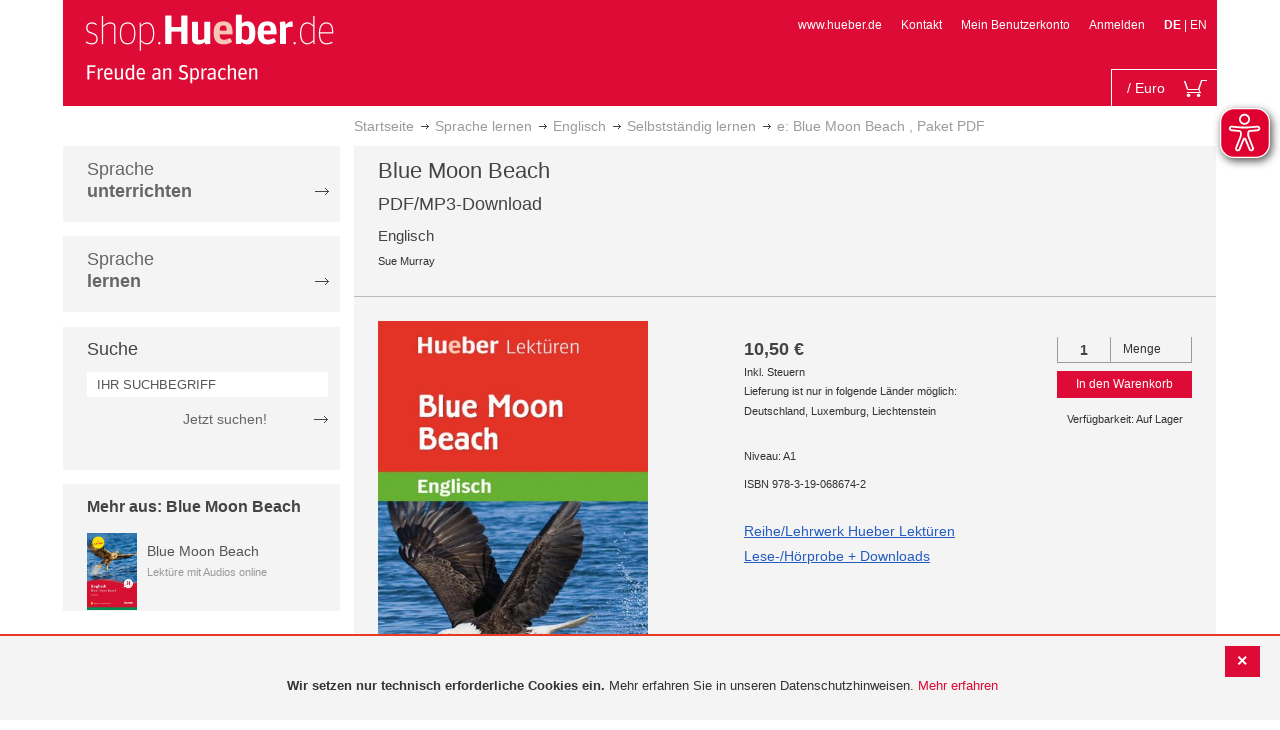

--- FILE ---
content_type: text/css
request_url: https://shop.hueber.de/pub/static/version1755090482/frontend/Hueber/hueber-m2/de_DE/Snk_AddOnProduct/css/product_custom.css
body_size: 620
content:
.block.related {
    width: 100%;
    margin-top: 5px;
}

.block.related .block-title.title {
    display: none;
}

.block.related .related-available .product-item-name {
    margin-top: 3px;
    width: auto;
    margin-right: 10px;
    display: inline;
}

.addon_content .price {
    font-size: 14px !important;
    font-weight: bold !important;
}

.block.related li.item.product.product-item {
    width: 100%;
}

.product-item-info.related-available {
    width: 100%;
}

.product-item-info.related-available .product-image-wrapper {
    padding-bottom: 28% !important;
    width: 50px;
}

.product-item-info.related-available a.action.tocompare {
    display: none;
}

.product-item-info.related-available a.product-item-link {
    font-size: 12px;
}

.product-info-box .product-detail-info-box .product-info-main .addon_text {
    margin-top: 0px;
}

.product-info-box .product-detail-info-box .product-info-main {
    margin-top: 10px;
}

.block.related .product-item-details {
    margin-top: 10px;
    width: 100%;
    margin-left: 4px;
    position: initial;
}

.block.related .product-item-details .price-box {
    margin-left: 12px;
}

.block.related .field.choice {
    position: initial;
    float: left;
}

.block.related .field.choice input.checkbox {
    float: left;
    margin: 0px !important;
    height: auto !important;
    width: auto;
}

.block.related .field.choice label {
    position: initial !important;
    overflow: initial !important;
    font-weight: normal;
    margin-left: 3px !important;
    width: auto;
    float: left;
    margin-top: 1px !important;
    font-size: 11px;
}

.addon_content {
    margin-bottom: 5px;
    border: 1px solid gainsboro;
    padding: 5px 5px 0 5px;
}

.addon_text .image {
    float: left;
    margin-right: 10px;
}

.addon_text .block-actions {
    margin-top: -5px;
    margin-bottom: 8px;
}

.addon_text.image {
    float: left;
    margin-right: 10px;
}

@media (min-width: 768px)
{
    .product-info .col-sm-6 {
        width: 45% !important;
    }
}

@media screen and (min-width: 1200px) {
    .product-info .product-info-content {
        padding-left: 0;
        width: 55% !important;
    }
}


--- FILE ---
content_type: application/javascript
request_url: https://shop.hueber.de/pub/static/version1755090482/frontend/Hueber/hueber-m2/de_DE/Magento_Catalog/js/price-box.js
body_size: 1949
content:
/**
 * Copyright © Magento, Inc. All rights reserved.
 * See COPYING.txt for license details.
 */

/**
 * @api
 */
define([
    'jquery',
    'Magento_Catalog/js/price-utils',
    'underscore',
    'mage/template',
    'jquery-ui-modules/widget'
], function ($, utils, _, mageTemplate) {
    'use strict';

    var globalOptions = {
        productId: null,
        priceConfig: null,
        prices: {},
        priceTemplate: '<span class="price"><%- data.formatted %></span>'
    };

    $.widget('mage.priceBox', {
        options: globalOptions,

        /**
         * Widget initialisation.
         * Every time when option changed prices also can be changed. So
         * changed options.prices -> changed cached prices -> recalculation -> redraw price box
         */
        _init: function initPriceBox() {
            var box = this.element;

            box.trigger('updatePrice');
            this.cache.displayPrices = utils.deepClone(this.options.prices);
        },

        /**
         * Widget creating.
         */
        _create: function createPriceBox() {
            var box = this.element;

            this.cache = {};
            this._setDefaultsFromPriceConfig();
            this._setDefaultsFromDataSet();

            box.on('reloadPrice', this.reloadPrice.bind(this));
            box.on('updatePrice', this.onUpdatePrice.bind(this));
            box.trigger('price-box-initialized');
        },

        /**
         * Call on event updatePrice. Proxy to updatePrice method.
         * @param {Event} event
         * @param {Object} prices
         */
        onUpdatePrice: function onUpdatePrice(event, prices) {
            return this.updatePrice(prices);
        },

        /**
         * Updates price via new (or additional values).
         * It expects object like this:
         * -----
         *   "option-hash":
         *      "price-code":
         *         "amount": 999.99999,
         *         ...
         * -----
         * Empty option-hash object or empty price-code object treats as zero amount.
         * @param {Object} newPrices
         */
        updatePrice: function updatePrice(newPrices) {
            var prices = this.cache.displayPrices,
                additionalPrice = {},
                pricesCode = [],
                priceValue, origin, finalPrice;

            this.cache.additionalPriceObject = this.cache.additionalPriceObject || {};

            if (newPrices) {
                $.extend(this.cache.additionalPriceObject, newPrices);
            }

            if (!_.isEmpty(additionalPrice)) {
                pricesCode = _.keys(additionalPrice);
            } else if (!_.isEmpty(prices)) {
                pricesCode = _.keys(prices);
            }

            _.each(this.cache.additionalPriceObject, function (additional) {
                if (additional && !_.isEmpty(additional)) {
                    pricesCode = _.keys(additional);
                }
                _.each(pricesCode, function (priceCode) {
                    priceValue = additional[priceCode] || {};
                    priceValue.amount = +priceValue.amount || 0;
                    priceValue.adjustments = priceValue.adjustments || {};

                    additionalPrice[priceCode] = additionalPrice[priceCode] || {
                            'amount': 0,
                            'adjustments': {}
                        };
                    additionalPrice[priceCode].amount =  0 + (additionalPrice[priceCode].amount || 0) +
                        priceValue.amount;
                    _.each(priceValue.adjustments, function (adValue, adCode) {
                        additionalPrice[priceCode].adjustments[adCode] = 0 +
                            (additionalPrice[priceCode].adjustments[adCode] || 0) + adValue;
                    });
                });
            });

            if (_.isEmpty(additionalPrice)) {
                this.cache.displayPrices = utils.deepClone(this.options.prices);
            } else {
                _.each(additionalPrice, function (option, priceCode) {
                    origin = this.options.prices[priceCode] || {};
                    finalPrice = prices[priceCode] || {};
                    option.amount = option.amount || 0;
                    origin.amount = origin.amount || 0;
                    origin.adjustments = origin.adjustments || {};
                    finalPrice.adjustments = finalPrice.adjustments || {};

                    finalPrice.amount = 0 + origin.amount + option.amount;
                    _.each(option.adjustments, function (pa, paCode) {
                        finalPrice.adjustments[paCode] = 0 + (origin.adjustments[paCode] || 0) + pa;
                    });
                }, this);
            }

            this.element.trigger('reloadPrice');
        },

        /*eslint-disable no-extra-parens*/
        /**
         * Render price unit block.
         */
        reloadPrice: function reDrawPrices() {
            var priceFormat = (this.options.priceConfig && this.options.priceConfig.priceFormat) || {},
                priceTemplate = mageTemplate(this.options.priceTemplate);

            _.each(this.cache.displayPrices, function (price, priceCode) {
                price.final = _.reduce(price.adjustments, function (memo, amount) {
                    return memo + amount;
                }, price.amount);

                price.formatted = utils.formatPrice(price.final, priceFormat);

                $('[data-price-type="' + priceCode + '"]', this.element).html(priceTemplate({
                    data: price
                }));
            }, this);
        },

        /*eslint-enable no-extra-parens*/
        /**
         * Overwrites initial (default) prices object.
         * @param {Object} prices
         */
        setDefault: function setDefaultPrices(prices) {
            this.cache.displayPrices = utils.deepClone(prices);
            this.options.prices = utils.deepClone(prices);
        },

        /**
         * Custom behavior on getting options:
         * now widget able to deep merge of accepted configuration.
         * @param  {Object} options
         * @return {mage.priceBox}
         */
        _setOptions: function setOptions(options) {
            $.extend(true, this.options, options);

            if ('disabled' in options) {
                this._setOption('disabled', options.disabled);
            }

            return this;
        },

        /**
         * setDefaultsFromDataSet
         */
        _setDefaultsFromDataSet: function _setDefaultsFromDataSet() {
            var box = this.element,
                priceHolders = $('[data-price-type]', box),
                prices = this.options.prices;

            this.options.productId = box.data('productId');

            if (_.isEmpty(prices)) {
                priceHolders.each(function (index, element) {
                    var type = $(element).data('priceType'),
                        amount = parseFloat($(element).data('priceAmount'));

                    if (type && !_.isNaN(amount)) {
                        prices[type] = {
                            amount: amount
                        };
                    }
                });
            }
        },

        /**
         * setDefaultsFromPriceConfig
         */
        _setDefaultsFromPriceConfig: function _setDefaultsFromPriceConfig() {
            var config = this.options.priceConfig;

            if (config && config.prices) {
                this.options.prices = config.prices;
            }
        }
    });

    return $.mage.priceBox;
});
